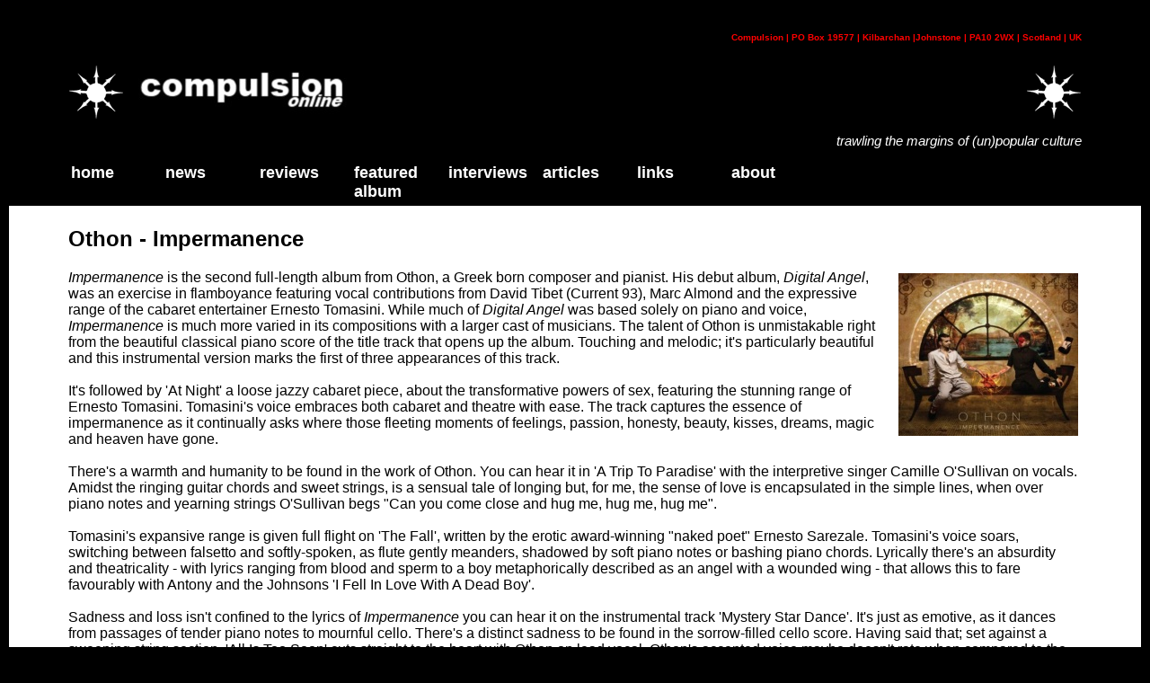

--- FILE ---
content_type: text/html; charset=UTF-8
request_url: https://www.compulsiononline.com/Othon_Impermanence.htm
body_size: 5456
content:
<!DOCTYPE html PUBLIC "-//W3C//DTD XHTML 1.0 Transitional//EN"
    "http://www.w3.org/TR/xhtml1/DTD/xhtml1-transitional.dtd">
<html xmlns="http://www.w3.org/1999/xhtml">
<head>
<meta http-equiv="content-type" content=
"text/html; charset=us-ascii" />
<title>compulsiononline.com: Othon - Impermanence review</title>
<link rel="stylesheet" type="text/css" media="screen" href=
"compulsionstylesheet1.css" />
<!-- The line below starts the conditional comment -->
<!--[if IE]>
<style type="text/css" media="screen">
body {
behavior: url(csshover3.htc);
font-size: 100%;
}

#menu ul li {float: left; width: 100%;}
#menu ul li a {height: 1%;} 

#menu a, #menu h2 {
font: bold 0.7em/1.4em arial, helvetica, sans-serif;
}
</style>
<![endif]-->
</head>
<body>
<table border="0" width="90%" align="center">
<tr>
<td>
<div id="wrap">
<div id="screen">
<h6 align="right">Compulsion | PO Box 19577 | Kilbarchan
|Johnstone | PA10 2WX | Scotland | UK</h6>
<img src="chaosb.gif" width="62" height="62" border="0" alt=""
align="left" /> <a href="index.htm"><img src="maincontent/compulsionlogo3.jpg"
width="269" height="62" border="0" alt="" align="left"/></a><img src=
"chaosb.gif" width="62" height="62" border="0" alt="" align=
"right" /><br clear="left" />
<div id="header">
<p class="description" align="right"><i>trawling the margins of
(un)popular culture</i></p>
<!-- start menu HTML -->
<div id="menu">
<ul>
<li>
<a CLASS="parent" onClick="return true">home</a>
<ul>
<li><a href="index.htm" title=
"Compulsion main">Home</a></li>
</ul>
</li>
</ul>
<ul>
<li>
<a CLASS="parent" onClick="return true">News</a>
<ul>
<li><a href="currentnews.htm" title=
"New releases and live shows">news</a></li>
</ul>
</li>
</ul>
<ul>
<li>
<A CLASS="parent" onClick="return true">Reviews</A>
<ul>
<li><a href="musicreviewtitlepage.htm" title=
"compulsiononline music reviews">Music</a></li>
<li><a href="liverreviewtitle.htm" title=
"compulsiononline live reviews">Live</a></li>
</ul>
</li>
</ul>
<ul>
<li>
<A CLASS="parent" onClick="return true">Featured Album</A>
<ul>
<li><a href="featuredalbummain.htm" title=
"Reviews and interviews about specific albums">Album and
interview</a></li>
</ul>
</li>
</ul>
<ul>
<li>
<A CLASS="parent" onClick="return true">Interviews</A>
<ul>
<li><a href="interviewmain.htm" title=
"compulsion interviews">Interviews</a></li>
</ul>
</li>
</ul>
<ul>
<li>
<A CLASS="parent" onClick="return true">Articles</A>
<ul>
<li><a href="articlesmain_art.htm" title=
"Reviews and articles on art and artists">Art</a></li>
<li><a href="articlesmain_people.htm" title=
"A selection of articles on varied individuals">People</a></li>
<li><a href="articlesmain_performance.htm" title=
"A selection of articles on Donald Cammell's Performance">Performance</a></li>
<li><a href="articlesmain_wickerman.htm" title=
"A selection of articles on The Wicker Man">Wicker Man</a></li>
</ul>
</li>
</ul>
<ul>
<li>
<A CLASS="parent" onClick="return true">links</A>
<ul>
<li><a href="links.htm" title=
"Other sites of interest">links</a></li>
</ul>
</li>
</ul>
<ul>
<li>
<A CLASS="parent" onClick="return true">about</A>
<ul>
<li><a href="editorial.htm" title="Who we are">about</a></li>
</ul>
</li>
</ul>
</div>

<!--end #menu --></div>
<!-- end #header --></div>
</div>
<br />
<br />
</td>
</tr>
</table>
<div id="main">
<table border="0" width="90%" align="center">
<tr>
<td>
<div id="reviewtext">
<h2>Othon - Impermanence</h2>

<!--table width ="600" border= "0"-->
<img src="images/musicreviews/othon_impermanence.jpg" width="200"
height="181" border="0" alt="Othon Impermanence cover" style="padding: 4px" align=
"right" />
<i>Impermanence</i> is the second full-length album from Othon, a Greek born composer and pianist. His debut album, <i>Digital Angel</i>, was an exercise in flamboyance featuring vocal contributions from David Tibet (Current 93), Marc Almond and the expressive range of the cabaret entertainer Ernesto Tomasini. While much of <i>Digital Angel</i> was based solely on piano and voice, <i>Impermanence</i> is much more varied in its compositions with a larger cast of musicians. The talent of Othon is unmistakable right from the beautiful classical piano score of the title track that opens up the album. Touching and melodic; it's particularly beautiful and this instrumental version marks the first of three appearances of this track. <br /><br />
It's followed by 'At Night' a loose jazzy cabaret piece, about the transformative powers of sex, featuring the stunning range of Ernesto Tomasini. Tomasini's voice embraces both cabaret and theatre with ease. The track captures the essence of impermanence as it continually asks where those fleeting moments of feelings, passion, honesty, beauty, kisses, dreams, magic and heaven have gone. <br /><br />
There's a warmth and humanity to be found in the work of Othon.  You can hear it in 'A Trip To Paradise' with the interpretive singer Camille O'Sullivan on vocals. Amidst the ringing guitar chords and sweet strings, is a sensual tale of longing but, for me, the sense of love is encapsulated in the simple lines, when over piano notes and yearning strings O'Sullivan begs "Can you come close and hug me, hug me, hug me". <br /><br />
Tomasini's expansive range is given full flight on 'The Fall', written by the erotic award-winning "naked poet" Ernesto Sarezale. Tomasini's voice soars, switching between falsetto and softly-spoken, as flute gently meanders, shadowed by soft piano notes or bashing piano chords. Lyrically there's an absurdity and theatricality - with lyrics ranging from blood and sperm to a boy metaphorically described as an angel with a wounded wing - that allows this to fare favourably with Antony and the Johnsons 'I Fell In Love With A Dead Boy'.  <br /><br />
Sadness and loss isn't confined to the lyrics of <i>Impermanence</i> you can hear it on the instrumental track 'Mystery Star Dance'. It's just as emotive, as it dances from passages of tender piano notes to mournful cello. There's a distinct sadness to be found in the sorrow-filled cello score. Having said that; set against a sweeping string section, 'All Is Too Soon' cuts straight to the heart with Othon on lead vocal. Othon's accented voice maybe doesn't rate when compared to the other vocalists but the emotion in his voice is endearing and hard to miss, as he fondly remembers a childhood friend whose life was lost to drug addiction. Amidst the tinkling bells and weeping strings, it's a moving epitaph that encapsulates the sense of acceptance of a life wasted that is truly enriching at the silky hands of this rough piano boy. <br /><br />
Another of my favourites here is 'A Little Dream'. The combination of harp and oboe is beguiling and coupled with the pure voice of Ernesto Tomasini as he pleads for an acquaintance with a street boy. The effect as it moves from tender desire to vicious longing, wrapped up in the most beautiful score topped off with strings, is positively stunning. <br /><br />

Marc Almond makes his first guest appearance on the second appearance of 'Impermanence' - also featuring Justin Jones of And Also the Trees on guitar. Here Almond's voice is rich and full-bodied, swathed in a chorus of angelic voices and a thick layer of keyboards, as he embodies the full feeling of the transient nature of life and love, and the refusal to accept the "impermanence of it all". <br /><br />
Almond appears on the next track too. Almond made some fine contributions to <i>Digital Angel</i> but he eclipses those appearances with his vocal on 'Last Night I Paid To Close My Eyes' - an alternate version also available on itunes with Tomasini on lead vocal. Overtly theatrical, Almond's voice floats, over the piano with passages of strings and massed backing as he sings of the constant desire for affection, whether physical, spiritual or paid for. It's beautifully poetic ("The four seasons in a glimpse", "The roses weep so sad and still") and touching and all done in less than two minutes. Fantastic. <br /><br />
Another reading of 'Impermanence' closes the album, this time with Ernesto Tomasini taking the lead. This time round the setting is much more classically oriented with strings and organ, as Tomasini sings it straight in falsetto tones. There's no need for varied expression - though I would have paid money to hear Billy Mackenzie tackle this. That said, the closing lines "I deny to accept, The impermanence of it all" would continue to resonate no matter who was lead vocalist. <br /><br />
Othon refers to his style as Pan muzik, and it is particularly apt, as his music is imbued with a sense of sex and sensuality. <i>Impermanence</i> is littered with references to mythology, spirituality and meditation. '59' even appears to these ears at least to be a paean to Aleister Crowley; referring  to Yin and Yang, Nuit and other Egyptian terms such as Khabs and Khu amidst other Thelemic imagery. <br /><br />
<i>Digital Angel</i> was a surprisingly delightful release, eliciting impressive contributions from the guest performers, but <i>Impermanence</i> is by far a much stronger piece of work bolstered by a larger ensemble and a larger budget. Comparisons may include Michael Cashmore's work with Marc Almond but the affinity, largely due to Othon's appearance and interests in cabaret and theatre, and with drag, pierced and tattooed individuals push this closer to the outsiders that populated the debut of Antony and the Johnsons. That's a mere pointer, though; Othon is truly out there on his own. <i>Impermanence</i> works on so many levels, in embracing cabaret, theatre, classical to pop song. A stunning, staggering collection of songs, <i>Impermanence</i> represents a singular piece of wondrous beauty. Recommended. For more information go to
<a href="http://www.othonmataragas.com" target="_blank"> www.othonmataragas.com</a> or
<a href="http://www. cherryred.co.uk/sfe-exd.asp?id=3385" target="_blank"> www.cherryred.co.uk/sfe-exd.asp?id=3385</a>
<br /><br />
The official video for Othon & Tomasini 'Last Night I Paid To Close My Eyes' from the album <i>Impermanence</i>. Directed by Peter Harton.<br /><br />

<object width="640" height="360"><param name="movie" value="http://www.youtube.com/v/4TbMjEcvZs8&hl=en_US&feature=player_embedded&version=3"></param><param name="allowFullScreen" value="true"></param><param name="allowScriptAccess" value="always"></param><embed src="http://www.youtube.com/v/4TbMjEcvZs8&hl=en_US&feature=player_embedded&version=3" type="application/x-shockwave-flash" allowfullscreen="true" allowScriptAccess="always" width="640" height="360"></embed></object>
<br /><br />


</div>
<!-- end reviewText --></td>
</tr>
</table>
</div>
<!-- end #main -->
<div id="footer">
<table border="0" width="90%" align="center">
<tr>
<td valign="top" width="10%"><br />
<b>Contact:</b><br />
Compulsion<br />
PO Box 19577<br />
Kilbarchan<br />
Johnstone<br />
PA10 2WX<br />
Scotland<br />
UK<br />
<br />
<a href="mailto:tony.dickie@btopenworld.com">email</a><br />
Find us on <a href="http://www.facebook.com/pages/Compulsiononline/207006086010154" target="_blank">Facebook</a><br />
Find us on <a href="http://www.myspace.com/compulsiononline"
target="_blank">My Space</a><br /></td>
<td valign="top" width="10%"><br />
<a href="currentnews.htm">News</a><br />
<a href="interviewmain.htm">Interviews</a><br />
<a href="featuredalbummain.htm">Featured albums</a><br />
<a href="musicreviewtitlepage.htm">Music reviews</a><br />
<a href="liverreviewtitle.htm">Live reviews</a><br />
<a href="links.htm">Links</a><br />
<a href="editorial.htm">About</a><br />
<a href="index.htm">Home</a><br /></td>
<td valign="top" width="20%"><br />
<b>Featured album and interview</b><br />
<a href="falbum14.htm">The Psychogeographical Commission -
Patient Zero</a><br />
<a href="falbum13.htm">While Angels Watch - History and
Heritage</a><br />
<a href="falbum12.htm">Cultural Amnesia - Press My Hungry
Button</a><br />
<a href="falbum11.htm">Michael Cashmore - The Snow
Abides</a><br />
<a href="falbum10.htm">Six Comm - Headless</a><br />
<a href="falbum9.htm">David E. Williams - Hope Springs A
Turtle</a><br />
<a href="falbum8.htm">Death In June - NADA!</a><br />
<a href="falbum7.htm">KnifeLadder - Organic Traces</a><br />
<a href="falbum6.htm">TOROIDH - Europe Is Dead</a><br />
<a href="falbum5.htm">Chris Carter - Electronic Ambient Remixes,
Vol. 3</a><br />
<a href="falbum4.htm">Amneti Suncrown - Zenith Pitch</a><br />
<a href="falbum3.htm">Thighpaulsandra - I,
Thighpaulsandra</a><br />
<a href="falbum2.htm">Cosey Fanni Tutti - Time To Tell</a><br />
<a href="falbum1.htm">Sol Invictus - The Hill Of
Crossess</a><br /></td>
<td valign="top" width="10%"><br />
<b>Interviews</b><br />
<a href="interview_coil.htm">Coil</a><br />
<a href="interview_dij.htm">Death In June</a><br />
<a href="interview_solinvictus.htm">Sol Invictus</a><br />
<a href="interview_greyarea.htm">Mute's Grey Area</a><br />
<a href="interview_lemonheads.htm">Lemonheads</a><br />
<a href="interview_ostara.htm">Ostara</a><br />
<a href="interview_matthowden.htm">Matt Howden</a><br />
<a href="interview_othon.htm">Othon</a><br /></td>
<td valign="top" width="10%"><br />
<b>Art</b><br />
<a href="art_coleman.htm">Joe Coleman</a><br />
<a href="art_coleman2.htm">Joe Coleman</a><br />
<a href="art_coop.htm">Coop</a><br />
<a href="art_kozik.htm">Frank Kozik</a><br />
<a href="art_gandg.htm">Gilbert and George</a><br />
<a href="art_unquiet.htm">Unquiet Voices</a><br /></td>
<td valign="top" width="10%"><br />
<b>People</b><br />
<a href="people_crowley1.htm">Aleister Crowley1</a><br />
<a href="people_crowley2.htm">Aleister Crowley2</a><br />
<a href="people_crowley3.htm">Aleister Crowley3</a><br />
<a href="people_crowley4.htm">Aleister Crowley4</a><br />
<a href="people_spare.htm">Austin Osman Spare</a><br />
<a href="people_freya.htm">Freya Aswynn</a><br />
<a href="people_manson.htm">Charles Manson</a><br /></td>
<td valign="top" width="10%"><br />
<b>Performance</b><br />
<a href="performance_cammell1.htm">Performance1</a><br />
<a href="performance_cammell2.htm">Performance2</a><br />
<a href="performance_cammell3.htm">Performance3</a><br />
<a href="performance_cammell4.htm">Performance4</a><br /></td>
<td valign="top" width="10%"><br />
<b>The Wicker Man</b><br />
<a href="wickerman1.htm">Wicker Man1</a><br />
<a href="wickerman2.htm">Wicker Man2</a><br />
<a href="wickerman3.htm">Wicker Man3</a><br />
<a href="wickerman4.htm">Wicker Man4</a><br />
<a href="wickerman5.htm">Wicker Man5</a><br /></td>
</tr>
</table>
</div>
<!-- end footer -->
</body>
</html>
